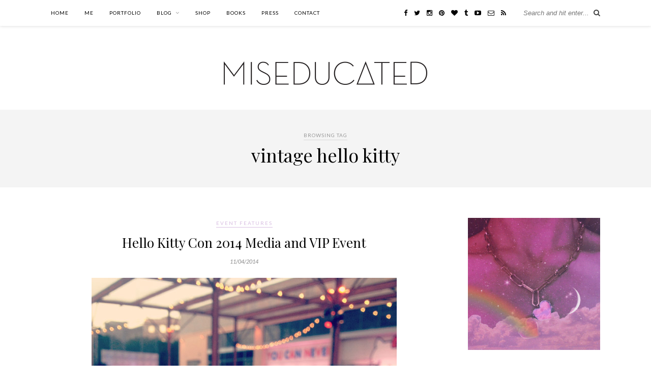

--- FILE ---
content_type: text/html; charset=UTF-8
request_url: https://www.miseducated.com/tag/vintage-hello-kitty/
body_size: 19206
content:
<!DOCTYPE html>
<html lang="en-US">
<head>
	<script async src="https://pagead2.googlesyndication.com/pagead/js/adsbygoogle.js?client=ca-pub-4622301111397624"
     crossorigin="anonymous"></script>
	
	<script async src="https://pagead2.googlesyndication.com/pagead/js/adsbygoogle.js?client=ca-pub-4622301111397624"
     crossorigin="anonymous"></script>
	
	<!-- Google tag (gtag.js) -->
<script async src="https://www.googletagmanager.com/gtag/js?id=G-H800V02CZB"></script>
<script>
  window.dataLayer = window.dataLayer || [];
  function gtag(){dataLayer.push(arguments);}
  gtag('js', new Date());

  gtag('config', 'G-H800V02CZB');
</script>


	<meta charset="UTF-8">
	<meta http-equiv="X-UA-Compatible" content="IE=edge">
	<meta name="viewport" content="width=device-width, initial-scale=1">
	
	<meta name="google-adsense-account" content="ca-pub-4622301111397624">

	<link rel="profile" href="http://gmpg.org/xfn/11" />
	
	<link rel="alternate" type="application/rss+xml" title="Miseducated RSS Feed" href="https://www.miseducated.com/feed/" />
	<link rel="alternate" type="application/atom+xml" title="Miseducated Atom Feed" href="https://www.miseducated.com/feed/atom/" />
	<link rel="pingback" href="https://www.miseducated.com/xmlrpc.php" />
	
	<title>vintage hello kitty &#8211; Miseducated</title>
<meta name='robots' content='max-image-preview:large' />
	<style>img:is([sizes="auto" i], [sizes^="auto," i]) { contain-intrinsic-size: 3000px 1500px }</style>
	<meta name="dlm-version" content="5.1.6"><link rel='dns-prefetch' href='//secure.gravatar.com' />
<link rel='dns-prefetch' href='//stats.wp.com' />
<link rel='dns-prefetch' href='//fonts.googleapis.com' />
<link rel='dns-prefetch' href='//v0.wordpress.com' />
<link rel="alternate" type="application/rss+xml" title="Miseducated &raquo; Feed" href="https://www.miseducated.com/feed/" />
<link rel="alternate" type="application/rss+xml" title="Miseducated &raquo; Comments Feed" href="https://www.miseducated.com/comments/feed/" />
<link rel="alternate" type="application/rss+xml" title="Miseducated &raquo; vintage hello kitty Tag Feed" href="https://www.miseducated.com/tag/vintage-hello-kitty/feed/" />
<script type="text/javascript">
/* <![CDATA[ */
window._wpemojiSettings = {"baseUrl":"https:\/\/s.w.org\/images\/core\/emoji\/16.0.1\/72x72\/","ext":".png","svgUrl":"https:\/\/s.w.org\/images\/core\/emoji\/16.0.1\/svg\/","svgExt":".svg","source":{"concatemoji":"https:\/\/www.miseducated.com\/wp-includes\/js\/wp-emoji-release.min.js?ver=6.8.3"}};
/*! This file is auto-generated */
!function(s,n){var o,i,e;function c(e){try{var t={supportTests:e,timestamp:(new Date).valueOf()};sessionStorage.setItem(o,JSON.stringify(t))}catch(e){}}function p(e,t,n){e.clearRect(0,0,e.canvas.width,e.canvas.height),e.fillText(t,0,0);var t=new Uint32Array(e.getImageData(0,0,e.canvas.width,e.canvas.height).data),a=(e.clearRect(0,0,e.canvas.width,e.canvas.height),e.fillText(n,0,0),new Uint32Array(e.getImageData(0,0,e.canvas.width,e.canvas.height).data));return t.every(function(e,t){return e===a[t]})}function u(e,t){e.clearRect(0,0,e.canvas.width,e.canvas.height),e.fillText(t,0,0);for(var n=e.getImageData(16,16,1,1),a=0;a<n.data.length;a++)if(0!==n.data[a])return!1;return!0}function f(e,t,n,a){switch(t){case"flag":return n(e,"\ud83c\udff3\ufe0f\u200d\u26a7\ufe0f","\ud83c\udff3\ufe0f\u200b\u26a7\ufe0f")?!1:!n(e,"\ud83c\udde8\ud83c\uddf6","\ud83c\udde8\u200b\ud83c\uddf6")&&!n(e,"\ud83c\udff4\udb40\udc67\udb40\udc62\udb40\udc65\udb40\udc6e\udb40\udc67\udb40\udc7f","\ud83c\udff4\u200b\udb40\udc67\u200b\udb40\udc62\u200b\udb40\udc65\u200b\udb40\udc6e\u200b\udb40\udc67\u200b\udb40\udc7f");case"emoji":return!a(e,"\ud83e\udedf")}return!1}function g(e,t,n,a){var r="undefined"!=typeof WorkerGlobalScope&&self instanceof WorkerGlobalScope?new OffscreenCanvas(300,150):s.createElement("canvas"),o=r.getContext("2d",{willReadFrequently:!0}),i=(o.textBaseline="top",o.font="600 32px Arial",{});return e.forEach(function(e){i[e]=t(o,e,n,a)}),i}function t(e){var t=s.createElement("script");t.src=e,t.defer=!0,s.head.appendChild(t)}"undefined"!=typeof Promise&&(o="wpEmojiSettingsSupports",i=["flag","emoji"],n.supports={everything:!0,everythingExceptFlag:!0},e=new Promise(function(e){s.addEventListener("DOMContentLoaded",e,{once:!0})}),new Promise(function(t){var n=function(){try{var e=JSON.parse(sessionStorage.getItem(o));if("object"==typeof e&&"number"==typeof e.timestamp&&(new Date).valueOf()<e.timestamp+604800&&"object"==typeof e.supportTests)return e.supportTests}catch(e){}return null}();if(!n){if("undefined"!=typeof Worker&&"undefined"!=typeof OffscreenCanvas&&"undefined"!=typeof URL&&URL.createObjectURL&&"undefined"!=typeof Blob)try{var e="postMessage("+g.toString()+"("+[JSON.stringify(i),f.toString(),p.toString(),u.toString()].join(",")+"));",a=new Blob([e],{type:"text/javascript"}),r=new Worker(URL.createObjectURL(a),{name:"wpTestEmojiSupports"});return void(r.onmessage=function(e){c(n=e.data),r.terminate(),t(n)})}catch(e){}c(n=g(i,f,p,u))}t(n)}).then(function(e){for(var t in e)n.supports[t]=e[t],n.supports.everything=n.supports.everything&&n.supports[t],"flag"!==t&&(n.supports.everythingExceptFlag=n.supports.everythingExceptFlag&&n.supports[t]);n.supports.everythingExceptFlag=n.supports.everythingExceptFlag&&!n.supports.flag,n.DOMReady=!1,n.readyCallback=function(){n.DOMReady=!0}}).then(function(){return e}).then(function(){var e;n.supports.everything||(n.readyCallback(),(e=n.source||{}).concatemoji?t(e.concatemoji):e.wpemoji&&e.twemoji&&(t(e.twemoji),t(e.wpemoji)))}))}((window,document),window._wpemojiSettings);
/* ]]> */
</script>
<link rel='stylesheet' id='dashicons-css' href='https://www.miseducated.com/wp-includes/css/dashicons.min.css?ver=6.8.3' type='text/css' media='all' />
<link rel='stylesheet' id='thickbox-css' href='https://www.miseducated.com/wp-includes/js/thickbox/thickbox.css?ver=6.8.3' type='text/css' media='all' />
<link rel='stylesheet' id='sbi_styles-css' href='https://www.miseducated.com/wp-content/plugins/instagram-feed/css/sbi-styles.min.css?ver=6.10.0' type='text/css' media='all' />
<style id='wp-emoji-styles-inline-css' type='text/css'>

	img.wp-smiley, img.emoji {
		display: inline !important;
		border: none !important;
		box-shadow: none !important;
		height: 1em !important;
		width: 1em !important;
		margin: 0 0.07em !important;
		vertical-align: -0.1em !important;
		background: none !important;
		padding: 0 !important;
	}
</style>
<link rel='stylesheet' id='wp-block-library-css' href='https://www.miseducated.com/wp-includes/css/dist/block-library/style.min.css?ver=6.8.3' type='text/css' media='all' />
<style id='classic-theme-styles-inline-css' type='text/css'>
/*! This file is auto-generated */
.wp-block-button__link{color:#fff;background-color:#32373c;border-radius:9999px;box-shadow:none;text-decoration:none;padding:calc(.667em + 2px) calc(1.333em + 2px);font-size:1.125em}.wp-block-file__button{background:#32373c;color:#fff;text-decoration:none}
</style>
<link rel='stylesheet' id='etd-guten-style-css-css' href='https://www.miseducated.com/wp-content/plugins/email-to-download/dist/blocks.style.build.css' type='text/css' media='all' />
<link rel='stylesheet' id='mediaelement-css' href='https://www.miseducated.com/wp-includes/js/mediaelement/mediaelementplayer-legacy.min.css?ver=4.2.17' type='text/css' media='all' />
<link rel='stylesheet' id='wp-mediaelement-css' href='https://www.miseducated.com/wp-includes/js/mediaelement/wp-mediaelement.min.css?ver=6.8.3' type='text/css' media='all' />
<style id='jetpack-sharing-buttons-style-inline-css' type='text/css'>
.jetpack-sharing-buttons__services-list{display:flex;flex-direction:row;flex-wrap:wrap;gap:0;list-style-type:none;margin:5px;padding:0}.jetpack-sharing-buttons__services-list.has-small-icon-size{font-size:12px}.jetpack-sharing-buttons__services-list.has-normal-icon-size{font-size:16px}.jetpack-sharing-buttons__services-list.has-large-icon-size{font-size:24px}.jetpack-sharing-buttons__services-list.has-huge-icon-size{font-size:36px}@media print{.jetpack-sharing-buttons__services-list{display:none!important}}.editor-styles-wrapper .wp-block-jetpack-sharing-buttons{gap:0;padding-inline-start:0}ul.jetpack-sharing-buttons__services-list.has-background{padding:1.25em 2.375em}
</style>
<style id='global-styles-inline-css' type='text/css'>
:root{--wp--preset--aspect-ratio--square: 1;--wp--preset--aspect-ratio--4-3: 4/3;--wp--preset--aspect-ratio--3-4: 3/4;--wp--preset--aspect-ratio--3-2: 3/2;--wp--preset--aspect-ratio--2-3: 2/3;--wp--preset--aspect-ratio--16-9: 16/9;--wp--preset--aspect-ratio--9-16: 9/16;--wp--preset--color--black: #000000;--wp--preset--color--cyan-bluish-gray: #abb8c3;--wp--preset--color--white: #ffffff;--wp--preset--color--pale-pink: #f78da7;--wp--preset--color--vivid-red: #cf2e2e;--wp--preset--color--luminous-vivid-orange: #ff6900;--wp--preset--color--luminous-vivid-amber: #fcb900;--wp--preset--color--light-green-cyan: #7bdcb5;--wp--preset--color--vivid-green-cyan: #00d084;--wp--preset--color--pale-cyan-blue: #8ed1fc;--wp--preset--color--vivid-cyan-blue: #0693e3;--wp--preset--color--vivid-purple: #9b51e0;--wp--preset--gradient--vivid-cyan-blue-to-vivid-purple: linear-gradient(135deg,rgba(6,147,227,1) 0%,rgb(155,81,224) 100%);--wp--preset--gradient--light-green-cyan-to-vivid-green-cyan: linear-gradient(135deg,rgb(122,220,180) 0%,rgb(0,208,130) 100%);--wp--preset--gradient--luminous-vivid-amber-to-luminous-vivid-orange: linear-gradient(135deg,rgba(252,185,0,1) 0%,rgba(255,105,0,1) 100%);--wp--preset--gradient--luminous-vivid-orange-to-vivid-red: linear-gradient(135deg,rgba(255,105,0,1) 0%,rgb(207,46,46) 100%);--wp--preset--gradient--very-light-gray-to-cyan-bluish-gray: linear-gradient(135deg,rgb(238,238,238) 0%,rgb(169,184,195) 100%);--wp--preset--gradient--cool-to-warm-spectrum: linear-gradient(135deg,rgb(74,234,220) 0%,rgb(151,120,209) 20%,rgb(207,42,186) 40%,rgb(238,44,130) 60%,rgb(251,105,98) 80%,rgb(254,248,76) 100%);--wp--preset--gradient--blush-light-purple: linear-gradient(135deg,rgb(255,206,236) 0%,rgb(152,150,240) 100%);--wp--preset--gradient--blush-bordeaux: linear-gradient(135deg,rgb(254,205,165) 0%,rgb(254,45,45) 50%,rgb(107,0,62) 100%);--wp--preset--gradient--luminous-dusk: linear-gradient(135deg,rgb(255,203,112) 0%,rgb(199,81,192) 50%,rgb(65,88,208) 100%);--wp--preset--gradient--pale-ocean: linear-gradient(135deg,rgb(255,245,203) 0%,rgb(182,227,212) 50%,rgb(51,167,181) 100%);--wp--preset--gradient--electric-grass: linear-gradient(135deg,rgb(202,248,128) 0%,rgb(113,206,126) 100%);--wp--preset--gradient--midnight: linear-gradient(135deg,rgb(2,3,129) 0%,rgb(40,116,252) 100%);--wp--preset--font-size--small: 13px;--wp--preset--font-size--medium: 20px;--wp--preset--font-size--large: 36px;--wp--preset--font-size--x-large: 42px;--wp--preset--spacing--20: 0.44rem;--wp--preset--spacing--30: 0.67rem;--wp--preset--spacing--40: 1rem;--wp--preset--spacing--50: 1.5rem;--wp--preset--spacing--60: 2.25rem;--wp--preset--spacing--70: 3.38rem;--wp--preset--spacing--80: 5.06rem;--wp--preset--shadow--natural: 6px 6px 9px rgba(0, 0, 0, 0.2);--wp--preset--shadow--deep: 12px 12px 50px rgba(0, 0, 0, 0.4);--wp--preset--shadow--sharp: 6px 6px 0px rgba(0, 0, 0, 0.2);--wp--preset--shadow--outlined: 6px 6px 0px -3px rgba(255, 255, 255, 1), 6px 6px rgba(0, 0, 0, 1);--wp--preset--shadow--crisp: 6px 6px 0px rgba(0, 0, 0, 1);}:where(.is-layout-flex){gap: 0.5em;}:where(.is-layout-grid){gap: 0.5em;}body .is-layout-flex{display: flex;}.is-layout-flex{flex-wrap: wrap;align-items: center;}.is-layout-flex > :is(*, div){margin: 0;}body .is-layout-grid{display: grid;}.is-layout-grid > :is(*, div){margin: 0;}:where(.wp-block-columns.is-layout-flex){gap: 2em;}:where(.wp-block-columns.is-layout-grid){gap: 2em;}:where(.wp-block-post-template.is-layout-flex){gap: 1.25em;}:where(.wp-block-post-template.is-layout-grid){gap: 1.25em;}.has-black-color{color: var(--wp--preset--color--black) !important;}.has-cyan-bluish-gray-color{color: var(--wp--preset--color--cyan-bluish-gray) !important;}.has-white-color{color: var(--wp--preset--color--white) !important;}.has-pale-pink-color{color: var(--wp--preset--color--pale-pink) !important;}.has-vivid-red-color{color: var(--wp--preset--color--vivid-red) !important;}.has-luminous-vivid-orange-color{color: var(--wp--preset--color--luminous-vivid-orange) !important;}.has-luminous-vivid-amber-color{color: var(--wp--preset--color--luminous-vivid-amber) !important;}.has-light-green-cyan-color{color: var(--wp--preset--color--light-green-cyan) !important;}.has-vivid-green-cyan-color{color: var(--wp--preset--color--vivid-green-cyan) !important;}.has-pale-cyan-blue-color{color: var(--wp--preset--color--pale-cyan-blue) !important;}.has-vivid-cyan-blue-color{color: var(--wp--preset--color--vivid-cyan-blue) !important;}.has-vivid-purple-color{color: var(--wp--preset--color--vivid-purple) !important;}.has-black-background-color{background-color: var(--wp--preset--color--black) !important;}.has-cyan-bluish-gray-background-color{background-color: var(--wp--preset--color--cyan-bluish-gray) !important;}.has-white-background-color{background-color: var(--wp--preset--color--white) !important;}.has-pale-pink-background-color{background-color: var(--wp--preset--color--pale-pink) !important;}.has-vivid-red-background-color{background-color: var(--wp--preset--color--vivid-red) !important;}.has-luminous-vivid-orange-background-color{background-color: var(--wp--preset--color--luminous-vivid-orange) !important;}.has-luminous-vivid-amber-background-color{background-color: var(--wp--preset--color--luminous-vivid-amber) !important;}.has-light-green-cyan-background-color{background-color: var(--wp--preset--color--light-green-cyan) !important;}.has-vivid-green-cyan-background-color{background-color: var(--wp--preset--color--vivid-green-cyan) !important;}.has-pale-cyan-blue-background-color{background-color: var(--wp--preset--color--pale-cyan-blue) !important;}.has-vivid-cyan-blue-background-color{background-color: var(--wp--preset--color--vivid-cyan-blue) !important;}.has-vivid-purple-background-color{background-color: var(--wp--preset--color--vivid-purple) !important;}.has-black-border-color{border-color: var(--wp--preset--color--black) !important;}.has-cyan-bluish-gray-border-color{border-color: var(--wp--preset--color--cyan-bluish-gray) !important;}.has-white-border-color{border-color: var(--wp--preset--color--white) !important;}.has-pale-pink-border-color{border-color: var(--wp--preset--color--pale-pink) !important;}.has-vivid-red-border-color{border-color: var(--wp--preset--color--vivid-red) !important;}.has-luminous-vivid-orange-border-color{border-color: var(--wp--preset--color--luminous-vivid-orange) !important;}.has-luminous-vivid-amber-border-color{border-color: var(--wp--preset--color--luminous-vivid-amber) !important;}.has-light-green-cyan-border-color{border-color: var(--wp--preset--color--light-green-cyan) !important;}.has-vivid-green-cyan-border-color{border-color: var(--wp--preset--color--vivid-green-cyan) !important;}.has-pale-cyan-blue-border-color{border-color: var(--wp--preset--color--pale-cyan-blue) !important;}.has-vivid-cyan-blue-border-color{border-color: var(--wp--preset--color--vivid-cyan-blue) !important;}.has-vivid-purple-border-color{border-color: var(--wp--preset--color--vivid-purple) !important;}.has-vivid-cyan-blue-to-vivid-purple-gradient-background{background: var(--wp--preset--gradient--vivid-cyan-blue-to-vivid-purple) !important;}.has-light-green-cyan-to-vivid-green-cyan-gradient-background{background: var(--wp--preset--gradient--light-green-cyan-to-vivid-green-cyan) !important;}.has-luminous-vivid-amber-to-luminous-vivid-orange-gradient-background{background: var(--wp--preset--gradient--luminous-vivid-amber-to-luminous-vivid-orange) !important;}.has-luminous-vivid-orange-to-vivid-red-gradient-background{background: var(--wp--preset--gradient--luminous-vivid-orange-to-vivid-red) !important;}.has-very-light-gray-to-cyan-bluish-gray-gradient-background{background: var(--wp--preset--gradient--very-light-gray-to-cyan-bluish-gray) !important;}.has-cool-to-warm-spectrum-gradient-background{background: var(--wp--preset--gradient--cool-to-warm-spectrum) !important;}.has-blush-light-purple-gradient-background{background: var(--wp--preset--gradient--blush-light-purple) !important;}.has-blush-bordeaux-gradient-background{background: var(--wp--preset--gradient--blush-bordeaux) !important;}.has-luminous-dusk-gradient-background{background: var(--wp--preset--gradient--luminous-dusk) !important;}.has-pale-ocean-gradient-background{background: var(--wp--preset--gradient--pale-ocean) !important;}.has-electric-grass-gradient-background{background: var(--wp--preset--gradient--electric-grass) !important;}.has-midnight-gradient-background{background: var(--wp--preset--gradient--midnight) !important;}.has-small-font-size{font-size: var(--wp--preset--font-size--small) !important;}.has-medium-font-size{font-size: var(--wp--preset--font-size--medium) !important;}.has-large-font-size{font-size: var(--wp--preset--font-size--large) !important;}.has-x-large-font-size{font-size: var(--wp--preset--font-size--x-large) !important;}
:where(.wp-block-post-template.is-layout-flex){gap: 1.25em;}:where(.wp-block-post-template.is-layout-grid){gap: 1.25em;}
:where(.wp-block-columns.is-layout-flex){gap: 2em;}:where(.wp-block-columns.is-layout-grid){gap: 2em;}
:root :where(.wp-block-pullquote){font-size: 1.5em;line-height: 1.6;}
</style>
<link rel='stylesheet' id='contact-form-7-css' href='https://www.miseducated.com/wp-content/plugins/contact-form-7/includes/css/styles.css?ver=6.1.4' type='text/css' media='all' />
<link rel='stylesheet' id='etd_colobor_css-css' href='https://www.miseducated.com/wp-content/plugins/email-to-download/app/assets/colorbox/colorbox.css?ver=6.8.3' type='text/css' media='all' />
<link rel='stylesheet' id='etd_style_js-css' href='https://www.miseducated.com/wp-content/plugins/email-to-download/app/assets/css/public/ed-front.css?ver=6.8.3' type='text/css' media='all' />
<link rel='stylesheet' id='popb_admin_top_menu_styles_csm-css' href='https://www.miseducated.com/wp-content/plugins/page-builder-add/styles/admin-csm-menu-styles.css?ver=6.8.3' type='text/css' media='all' />
<link rel='stylesheet' id='solopine_style-css' href='https://www.miseducated.com/wp-content/themes/rosemary/style.css?ver=1.6.2' type='text/css' media='all' />
<style id='solopine_style-inline-css' type='text/css'>
#logo { padding-top: 70px; }#logo { padding-bottom: 45px; }#nav-wrapper .menu li.current-menu-item > a, #nav-wrapper .menu li.current_page_item > a, #nav-wrapper .menu li a:hover { color: #d9bfe2; }#nav-wrapper .menu .sub-menu, #nav-wrapper .menu .children { border-top:1px solid #ffffff; }#nav-wrapper ul.menu ul a:hover, #nav-wrapper .menu ul ul a:hover { color: #d9bfe2; }#nav-wrapper ul.menu ul a:hover, #nav-wrapper .menu ul ul a:hover { background: #ffffff; }#top-social a:hover i { color: #d9bfe2; }#top-search { border-color: #ffffff; }.cart-contents .sp-count { background: #d9bfe2; }.widget-title { border-color: #ffffff; }.social-widget a:hover > i { color: #d9bfe2; }a, .social-widget a:hover > i, .woocommerce .star-rating { color: #d9bfe2; }.post-header .cat a, .post-entry blockquote { border-color: #d9bfe2; }.feat-item .read-more, .more-button { border-color: #d9bfe2; }.feat-item .read-more:hover, .more-button:hover { background: #d9bfe2; }.feat-item .read-more:hover, .more-button:hover { border-color: #d9bfe2; }
</style>
<link rel='stylesheet' id='fontawesome-css' href='https://www.miseducated.com/wp-content/themes/rosemary/css/font-awesome.min.css?ver=6.8.3' type='text/css' media='all' />
<link rel='stylesheet' id='solopine_responsive-css' href='https://www.miseducated.com/wp-content/themes/rosemary/css/responsive.css?ver=1.6.2' type='text/css' media='all' />
<link rel='stylesheet' id='solopine_fonts-css' href='https://fonts.googleapis.com/css?family=Lato%3A400%2C700%2C400italic%2C700italic%26subset%3Dlatin%2Clatin-ext%7CPlayfair+Display%3A400%2C700%2C400italic%2C700italic%26subset%3Dlatin%2Clatin-ext&#038;ver=1.6' type='text/css' media='all' />
<link rel='stylesheet' id='btnsx-css' href='https://www.miseducated.com/wp-content/plugins/buttons-x/assets/css/common/button.min.css?ver=0.8.6' type='text/css' media='all' />
<script type="text/javascript" src="https://www.miseducated.com/wp-includes/js/jquery/jquery.min.js?ver=3.7.1" id="jquery-core-js"></script>
<script type="text/javascript" src="https://www.miseducated.com/wp-includes/js/jquery/jquery-migrate.min.js?ver=3.4.1" id="jquery-migrate-js"></script>
<script type="text/javascript" src="https://www.miseducated.com/wp-content/plugins/email-to-download/app/assets/colorbox/jquery.colorbox-min.js?ver=6.8.3" id="etd_colobor_js-js"></script>
<script type="text/javascript" id="etd_front_js-js-extra">
/* <![CDATA[ */
var obj = {"adminAjax":"https:\/\/www.miseducated.com\/wp-admin\/admin-ajax.php","ajaxNonce":"9c727d5204","emailError":"Please provide a correct email address","successMSG":"Thank you! Please check your inbox (or spam) for download link email. This link will be expired for 24 hour(s)."};
/* ]]> */
</script>
<script type="text/javascript" src="https://www.miseducated.com/wp-content/plugins/email-to-download/app/assets/js/public/ed-front.js?ver=6.8.3" id="etd_front_js-js"></script>
<link rel="https://api.w.org/" href="https://www.miseducated.com/wp-json/" /><link rel="alternate" title="JSON" type="application/json" href="https://www.miseducated.com/wp-json/wp/v2/tags/3683" /><link rel="EditURI" type="application/rsd+xml" title="RSD" href="https://www.miseducated.com/xmlrpc.php?rsd" />
<meta name="generator" content="WordPress 6.8.3" />
	<style>img#wpstats{display:none}</style>
		
<!-- Jetpack Open Graph Tags -->
<meta property="og:type" content="website" />
<meta property="og:title" content="vintage hello kitty &#8211; Miseducated" />
<meta property="og:url" content="https://www.miseducated.com/tag/vintage-hello-kitty/" />
<meta property="og:site_name" content="Miseducated" />
<meta property="og:image" content="https://www.miseducated.com/wp-content/uploads/2022/01/cropped-favicon.png" />
<meta property="og:image:width" content="512" />
<meta property="og:image:height" content="512" />
<meta property="og:image:alt" content="" />
<meta property="og:locale" content="en_US" />

<!-- End Jetpack Open Graph Tags -->
<meta name="generator" content="Powered by Buttons X - Powerful Button Builder for WordPress."/>
<link rel="icon" href="https://www.miseducated.com/wp-content/uploads/2022/01/cropped-favicon-32x32.png" sizes="32x32" />
<link rel="icon" href="https://www.miseducated.com/wp-content/uploads/2022/01/cropped-favicon-192x192.png" sizes="192x192" />
<link rel="apple-touch-icon" href="https://www.miseducated.com/wp-content/uploads/2022/01/cropped-favicon-180x180.png" />
<meta name="msapplication-TileImage" content="https://www.miseducated.com/wp-content/uploads/2022/01/cropped-favicon-270x270.png" />
		<style type="text/css" id="wp-custom-css">
			/*
Welcome to Custom CSS!

To learn how this works, see http://wp.me/PEmnE-Bt
*/		</style>
			
</head>

<body class="archive tag tag-vintage-hello-kitty tag-3683 wp-theme-rosemary">

	<div id="top-bar">
	
		<div class="container">
			
			<div id="nav-wrapper">
				<ul id="menu-main" class="menu"><li id="menu-item-19096" class="menu-item menu-item-type-post_type menu-item-object-page menu-item-home menu-item-19096"><a href="https://www.miseducated.com/">Home</a></li>
<li id="menu-item-19525" class="menu-item menu-item-type-post_type menu-item-object-page menu-item-19525"><a href="https://www.miseducated.com/about-us/about-amber-renee/">Me</a></li>
<li id="menu-item-21160" class="menu-item menu-item-type-post_type menu-item-object-page menu-item-21160"><a href="https://www.miseducated.com/portfolio/">Portfolio</a></li>
<li id="menu-item-15643" class="menu-item menu-item-type-custom menu-item-object-custom menu-item-has-children menu-item-15643"><a href="https://www.miseducated.com/blog">Blog</a>
<ul class="sub-menu">
	<li id="menu-item-17492" class="menu-item menu-item-type-post_type menu-item-object-page menu-item-17492"><a href="https://www.miseducated.com/about-us/">About the Blog/Brand</a></li>
	<li id="menu-item-18876" class="menu-item menu-item-type-post_type menu-item-object-page current_page_parent menu-item-18876"><a href="https://www.miseducated.com/blog/">Read the Blog</a></li>
	<li id="menu-item-15654" class="menu-item menu-item-type-custom menu-item-object-custom menu-item-15654"><a href="https://www.miseducated.com/?page_id=9017">Features &#038; Reviews</a></li>
	<li id="menu-item-15653" class="menu-item menu-item-type-post_type menu-item-object-page menu-item-has-children menu-item-15653"><a href="https://www.miseducated.com/articles/">Categories</a>
	<ul class="sub-menu">
		<li id="menu-item-15645" class="menu-item menu-item-type-taxonomy menu-item-object-category menu-item-15645"><a href="https://www.miseducated.com/category/lifestyle/">Design Your Life</a></li>
		<li id="menu-item-15651" class="menu-item menu-item-type-taxonomy menu-item-object-category menu-item-15651"><a href="https://www.miseducated.com/category/fashion/">Self Decoration</a></li>
		<li id="menu-item-16444" class="menu-item menu-item-type-taxonomy menu-item-object-category menu-item-has-children menu-item-16444"><a href="https://www.miseducated.com/category/lets-create/">DIY</a>
		<ul class="sub-menu">
			<li id="menu-item-16445" class="menu-item menu-item-type-taxonomy menu-item-object-category menu-item-16445"><a href="https://www.miseducated.com/category/lets-create/crafts/">Crafts</a></li>
			<li id="menu-item-16446" class="menu-item menu-item-type-taxonomy menu-item-object-category menu-item-16446"><a href="https://www.miseducated.com/category/lets-create/recipes-lets-create/">Recipes</a></li>
			<li id="menu-item-16447" class="menu-item menu-item-type-taxonomy menu-item-object-category menu-item-16447"><a href="https://www.miseducated.com/category/lets-create/kitschscans/">Scans</a></li>
		</ul>
</li>
		<li id="menu-item-15646" class="menu-item menu-item-type-taxonomy menu-item-object-category menu-item-15646"><a href="https://www.miseducated.com/category/visual-splendor/">Visual Splendor</a></li>
		<li id="menu-item-15650" class="menu-item menu-item-type-taxonomy menu-item-object-category menu-item-15650"><a href="https://www.miseducated.com/category/escape/">Escapeland</a></li>
		<li id="menu-item-18591" class="menu-item menu-item-type-post_type menu-item-object-page menu-item-18591"><a href="https://www.miseducated.com/special-features/">Special Features &#038; Reviews</a></li>
	</ul>
</li>
	<li id="menu-item-16432" class="menu-item menu-item-type-post_type menu-item-object-page menu-item-has-children menu-item-16432"><a href="https://www.miseducated.com/?page_id=6572">Free Materials</a>
	<ul class="sub-menu">
		<li id="menu-item-16436" class="menu-item menu-item-type-post_type menu-item-object-page menu-item-has-children menu-item-16436"><a href="https://www.miseducated.com/free-for-all/diy/">DIY</a>
		<ul class="sub-menu">
			<li id="menu-item-16435" class="menu-item menu-item-type-post_type menu-item-object-page menu-item-16435"><a href="https://www.miseducated.com/free-for-all/crafts/">Crafts</a></li>
			<li id="menu-item-16440" class="menu-item menu-item-type-post_type menu-item-object-page menu-item-16440"><a href="https://www.miseducated.com/free-for-all/recipes/">Recipes</a></li>
		</ul>
</li>
		<li id="menu-item-16437" class="menu-item menu-item-type-post_type menu-item-object-page menu-item-16437"><a href="https://www.miseducated.com/free-for-all/kitschy-scans/">Kitschy Scans</a></li>
		<li id="menu-item-16439" class="menu-item menu-item-type-post_type menu-item-object-page menu-item-16439"><a href="https://www.miseducated.com/free-for-all/printables/">Printables</a></li>
		<li id="menu-item-16441" class="menu-item menu-item-type-post_type menu-item-object-page menu-item-16441"><a href="https://www.miseducated.com/free-for-all/wallpaper/">Wallpaper</a></li>
	</ul>
</li>
</ul>
</li>
<li id="menu-item-18284" class="menu-item menu-item-type-custom menu-item-object-custom menu-item-18284"><a href="https://www.etsy.com/shop/MiseducatedShop">Shop</a></li>
<li id="menu-item-20493" class="menu-item menu-item-type-post_type menu-item-object-page menu-item-20493"><a href="https://www.miseducated.com/books/">Books</a></li>
<li id="menu-item-19824" class="menu-item menu-item-type-post_type menu-item-object-page menu-item-19824"><a href="https://www.miseducated.com/press/">Press</a></li>
<li id="menu-item-18001" class="menu-item menu-item-type-post_type menu-item-object-page menu-item-18001"><a href="https://www.miseducated.com/contact/">Contact</a></li>
</ul>			</div>
			
			<div class="menu-mobile"></div>
			
						<div id="top-search">
				<form role="search" method="get" id="searchform" action="https://www.miseducated.com/">
		<input type="text" placeholder="Search and hit enter..." name="s" id="s" />
</form>				<i class="fa fa-search search-desktop"></i>
				<i class="fa fa-search search-toggle"></i>
			</div>
			
			<!-- Responsive Search -->
			<div class="show-search">
				<form role="search" method="get" id="searchform" action="https://www.miseducated.com/">
		<input type="text" placeholder="Search and hit enter..." name="s" id="s" />
</form>			</div>
			<!-- -->
						
						<div id="top-social" >
				
					<a href="https://facebook.com/miseducatednet" target="_blank"><i class="fa fa-facebook"></i></a>	<a href="https://twitter.com/amberrenee" target="_blank"><i class="fa fa-twitter"></i></a>	<a href="https://instagram.com/amberrenee" target="_blank"><i class="fa fa-instagram"></i></a>	<a href="https://pinterest.com/amberrenee" target="_blank"><i class="fa fa-pinterest"></i></a>	<a href="https://bloglovin.com/blogs/miseducated-990115?widget-ref=https://www.miseducated.com/" target="_blank"><i class="fa fa-heart"></i></a>	<a href="https://amcam.tumblr.com/" target="_blank"><i class="fa fa-tumblr"></i></a>	<a href="https://youtube.com/miseducatedtv" target="_blank"><i class="fa fa-youtube-play"></i></a>						<a href="mailto:amberandco@gmail.com"><i class="fa fa-envelope-o"></i></a>	<a href="https://www.miseducated.com/feed/" target="_blank"><i class="fa fa-rss"></i></a>				
								
			</div>
						
		</div>
	
	</div>
	
	<header id="header">
	
		<div class="container">
			
			<div id="logo">
				
									
											<h2><a href="https://www.miseducated.com/"><img src="https://www.miseducated.com/wp-content/uploads/2021/03/miseducatedlogo-2.png" alt="Miseducated" width="400px" height="46" /></a></h2>
										
								
			</div>
			
		</div>
		
	</header>	
	<div class="archive-box">
	
		<span>Browsing Tag</span>
		<h1>vintage hello kitty</h1>
		
				
	</div>
	
	<div class="container">
		
		<div id="content">
		
			<div id="main" >
			
								
									
											
						<article id="post-15703" class="post-15703 post type-post status-publish format-standard hentry category-event tag-abigail-greydanus tag-amorir tag-bullseye tag-california-focus-magazine tag-camilla-derrico tag-chan-luu tag-dolleyes tag-dylans-candy-bar tag-fiori-couture tag-free-tattoos tag-geffen-contemporary tag-hello-kitty tag-hello-kitty-40th-anniversary tag-hello-kitty-art-classes tag-hello-kitty-con tag-hello-kitty-con-2014 tag-hello-kitty-con-exclusives tag-hello-kitty-convention tag-hello-kitty-pumpkin-patch tag-hello-kitty-still-life tag-hello-kitty-tattoos tag-hello-kittys-40th-birthday tag-janm tag-japan-la tag-japanese-american-national-museum tag-kitty-white tag-little-tokyo tag-los-angeles tag-loungefly tag-martin-hsu tag-moca-la tag-nail-art tag-ophelia-overdose tag-orsi-pr tag-re-ment tag-sanrio tag-sanrio-con-2014 tag-sephora tag-still-life-hello-kitty tag-target tag-vintage-hello-kitty tag-vintage-sanrio">
	
	<div class="post-header">
		
				<span class="cat"><a href="https://www.miseducated.com/category/features/event/" title="View all posts in Event Features" >Event Features</a></span>
				
					<h2 class="entry-title"><a href="https://www.miseducated.com/hello-kitty-con-2014-media-and-vip-event/">Hello Kitty Con 2014 Media and VIP Event</a></h2>
				
				<span class="date"><span class="date updated published">11/04/2014</span></span>
				
	</div>
	
			
				
		
	<div class="post-entry">
		
				
							
				<p><a href="https://www.miseducated.com/wp-content/uploads/2014/11/hellokittyconpress.jpg"><img fetchpriority="high" decoding="async" src="https://www.miseducated.com/wp-content/uploads/2014/11/hellokittyconpress.jpg" alt="Miseducated Official Hello Kitty Con 2014 Press" width="600" height="600" class="aligncenter size-full wp-image-15740" srcset="https://www.miseducated.com/wp-content/uploads/2014/11/hellokittyconpress.jpg 600w, https://www.miseducated.com/wp-content/uploads/2014/11/hellokittyconpress-150x150.jpg 150w, https://www.miseducated.com/wp-content/uploads/2014/11/hellokittyconpress-300x300.jpg 300w" sizes="(max-width: 600px) 100vw, 600px" /></a></p>
<p><a href="https://www.miseducated.com/wp-content/uploads/2014/11/IMG_1765.jpg"><img decoding="async" src="https://www.miseducated.com/wp-content/uploads/2014/11/IMG_1765.jpg" alt="Hello Kitty Geffen Center MOCA Los Angeles" width="600" height="459" class="aligncenter size-full wp-image-15713" srcset="https://www.miseducated.com/wp-content/uploads/2014/11/IMG_1765.jpg 600w, https://www.miseducated.com/wp-content/uploads/2014/11/IMG_1765-300x229.jpg 300w" sizes="(max-width: 600px) 100vw, 600px" /></a></p>
<p>Well&#8230; although I had just had a major surgery I felt that it was important for me to push myself out of the nest aka laying in bed in pain because, hey, it had been long enough. It&#8217;s time to force myself to <em>be myself</em> again and stop wasting away on the occasional apple slice. So I figured I&#8217;d heal with a bang and off I went to LA!</p>
<p>I must say the airport customer service was amazing to wheel me to the plane, THANKS DELTA. I would have been extremely slow moving and in considerable pain but would still have made myself walk had they not offered to wheel me around. I was so shocked at the amount of customer service I received just because my stomach was stapled!</p>
<p>So I arrived in LAX and felt a bit sad my best friend Kimi would not be waiting for me as she is every other flight (it was a super quick business day week trip and I couldn&#8217;t stay through the weekend) but I was still extremely happy to be back in the California sun and air and meet up with my Indy friend who arrived a couple days earlier.</p>
<p>I slept decently in a lovely home overlooking LA being watched over by the  Hollywood sign and the next day we were off to the beach and to explore areas we hadn&#8217;t explored before. I never get to go to LA for tourist attractions so we went to Venice, Little Tokyo and other assorted neighborhoods. Her brother Danny Detox lives there and is in the band <a href="https://www.facebook.com/theexgentlemen">The Ex-Gentlemen</a> so we also ended up a few other places to meet him.</p>
<p><a href="https://www.miseducated.com/wp-content/uploads/2014/11/IMG_9959.jpg"><img decoding="async" src="https://www.miseducated.com/wp-content/uploads/2014/11/IMG_9959.jpg" alt="Hello Kitty Twin Stars Artist" width="600" height="606" class="aligncenter size-full wp-image-15721" srcset="https://www.miseducated.com/wp-content/uploads/2014/11/IMG_9959.jpg 600w, https://www.miseducated.com/wp-content/uploads/2014/11/IMG_9959-297x300.jpg 297w" sizes="(max-width: 600px) 100vw, 600px" /></a></p>
<p><a href="https://www.miseducated.com/wp-content/uploads/2014/11/IMG_9979-1.jpg"><img loading="lazy" decoding="async" src="https://www.miseducated.com/wp-content/uploads/2014/11/IMG_9979-1.jpg" alt="Hello Kitty Con 2014 LA" width="600" height="416" class="aligncenter size-full wp-image-15729" srcset="https://www.miseducated.com/wp-content/uploads/2014/11/IMG_9979-1.jpg 600w, https://www.miseducated.com/wp-content/uploads/2014/11/IMG_9979-1-300x208.jpg 300w" sizes="auto, (max-width: 600px) 100vw, 600px" /></a></p>
<p><a href="https://www.miseducated.com/wp-content/uploads/2014/11/IMG_9984.jpg"><img loading="lazy" decoding="async" src="https://www.miseducated.com/wp-content/uploads/2014/11/IMG_9984.jpg" alt="Hello Kitty Maneki Neko Shrine" width="600" height="656" class="aligncenter size-full wp-image-15730" srcset="https://www.miseducated.com/wp-content/uploads/2014/11/IMG_9984.jpg 600w, https://www.miseducated.com/wp-content/uploads/2014/11/IMG_9984-274x300.jpg 274w" sizes="auto, (max-width: 600px) 100vw, 600px" /></a></p>
<p><a href="https://www.miseducated.com/wp-content/uploads/2014/11/me2.jpg"><img loading="lazy" decoding="async" src="https://www.miseducated.com/wp-content/uploads/2014/11/me2.jpg" alt="me2" width="600" height="502" class="aligncenter size-full wp-image-15731" srcset="https://www.miseducated.com/wp-content/uploads/2014/11/me2.jpg 600w, https://www.miseducated.com/wp-content/uploads/2014/11/me2-300x251.jpg 300w" sizes="auto, (max-width: 600px) 100vw, 600px" /></a></p>
<p>The last evening there was the <a href="http://www.sanrio.com/hellokittycon/">HELLO KITTY CON 2014</a> aka the first Hello Kitty Convention ever in the United States. Miseducated was invited to the Press Event and VIP Opening Party so off I went to snap a huge stack of photos and gather goodies to feature!</p>
<p><a href="https://www.miseducated.com/wp-content/uploads/2014/11/targethk.jpg"><img loading="lazy" decoding="async" src="https://www.miseducated.com/wp-content/uploads/2014/11/targethk.jpg" alt="Hello Kitty Con Target Carnival" width="600" height="421" class="aligncenter size-full wp-image-15732" srcset="https://www.miseducated.com/wp-content/uploads/2014/11/targethk.jpg 600w, https://www.miseducated.com/wp-content/uploads/2014/11/targethk-300x210.jpg 300w" sizes="auto, (max-width: 600px) 100vw, 600px" /></a></p>
<p>I must say I filled up my SLR as well as my phone camera with many more photos to take! I did get tired early due to my surgery but I met some new and old friends (was very impressed with <a href="http://stephieebeast.tumblr.com">Stephiee&#8217;s</a> work on the fashion installation, it made my eyes bleed holographic glitter and several of the outfits glittered back begging to come home in my suitcase), filled up all of my cameras, got media packs and enjoyed connecting with Christina of <a href="http://www.califocusmag.com">California Focus Magazine</a>.</p>
<p><a href="https://www.miseducated.com/wp-content/uploads/2014/11/booths.jpg"><img loading="lazy" decoding="async" src="https://www.miseducated.com/wp-content/uploads/2014/11/booths.jpg" alt="Hello Kitty Con Booths Megabloks, SPAM, Re-ment" width="600" height="864" class="size-full wp-image-15712" srcset="https://www.miseducated.com/wp-content/uploads/2014/11/booths.jpg 600w, https://www.miseducated.com/wp-content/uploads/2014/11/booths-208x300.jpg 208w" sizes="auto, (max-width: 600px) 100vw, 600px" /></a></p>
<p>As I said above, Lovely Kitty Wonder: A Hello Kitty Fashion Installation, was a very-impressive eye-candy-filled feature curated by <a href="http://www.japanla.com">Stephiee Nguyen of JapanLA Clothing</a>. With shockingly sweet creations carbonated with cute couture by 13 designers including Ophelia Overdose, Abigail Greydanus, a-morir, Fiori Couture and Doll Eyes, it was a no-miss.</p>
<p><a href="https://www.miseducated.com/wp-content/uploads/2014/11/IMG_9968.jpg"><img loading="lazy" decoding="async" src="https://www.miseducated.com/wp-content/uploads/2014/11/IMG_9968.jpg" alt="Lovely Kitty Wonder by Japan LA" width="600" height="574" class="aligncenter size-full wp-image-15723" srcset="https://www.miseducated.com/wp-content/uploads/2014/11/IMG_9968.jpg 600w, https://www.miseducated.com/wp-content/uploads/2014/11/IMG_9968-300x287.jpg 300w" sizes="auto, (max-width: 600px) 100vw, 600px" /></a></p>
<p><a href="https://www.miseducated.com/wp-content/uploads/2014/11/IMG_9969.jpg"><img loading="lazy" decoding="async" src="https://www.miseducated.com/wp-content/uploads/2014/11/IMG_9969.jpg" alt="Lovely Kitty Wonder by Japan LA" width="600" height="808" class="aligncenter size-full wp-image-15724" srcset="https://www.miseducated.com/wp-content/uploads/2014/11/IMG_9969.jpg 600w, https://www.miseducated.com/wp-content/uploads/2014/11/IMG_9969-222x300.jpg 222w" sizes="auto, (max-width: 600px) 100vw, 600px" /></a></p>
<p><a href="https://www.miseducated.com/wp-content/uploads/2014/11/IMG_9972.jpg"><img loading="lazy" decoding="async" src="https://www.miseducated.com/wp-content/uploads/2014/11/IMG_9972.jpg" alt="Lovely Kitty Wonder by Japan LA" width="600" height="741" class="aligncenter size-full wp-image-15726" srcset="https://www.miseducated.com/wp-content/uploads/2014/11/IMG_9972.jpg 600w, https://www.miseducated.com/wp-content/uploads/2014/11/IMG_9972-242x300.jpg 242w" sizes="auto, (max-width: 600px) 100vw, 600px" /></a></p>
<p><a href="https://www.miseducated.com/wp-content/uploads/2014/11/IMG_9971.jpg"><img loading="lazy" decoding="async" src="https://www.miseducated.com/wp-content/uploads/2014/11/IMG_9971.jpg" alt="Lovely Kitty Wonder by Japan LA" width="600" height="823" class="aligncenter size-full wp-image-15725" srcset="https://www.miseducated.com/wp-content/uploads/2014/11/IMG_9971.jpg 600w, https://www.miseducated.com/wp-content/uploads/2014/11/IMG_9971-218x300.jpg 218w" sizes="auto, (max-width: 600px) 100vw, 600px" /></a></p>
<p><a href="https://www.miseducated.com/wp-content/uploads/2014/11/IMG_1780.jpg"><img loading="lazy" decoding="async" src="https://www.miseducated.com/wp-content/uploads/2014/11/IMG_1780.jpg" alt="Lovely Kitty Wonder by Japan LA" width="600" height="407" class="aligncenter size-full wp-image-15718" srcset="https://www.miseducated.com/wp-content/uploads/2014/11/IMG_1780.jpg 600w, https://www.miseducated.com/wp-content/uploads/2014/11/IMG_1780-300x203.jpg 300w" sizes="auto, (max-width: 600px) 100vw, 600px" /></a></p>
<p><a href="https://www.miseducated.com/wp-content/uploads/2014/11/IMG_1783.jpg"><img loading="lazy" decoding="async" src="https://www.miseducated.com/wp-content/uploads/2014/11/IMG_1783.jpg" alt="Lovely Kitty Wonder by Japan LA" width="600" height="800" class="aligncenter size-full wp-image-15719" srcset="https://www.miseducated.com/wp-content/uploads/2014/11/IMG_1783.jpg 600w, https://www.miseducated.com/wp-content/uploads/2014/11/IMG_1783-225x300.jpg 225w" sizes="auto, (max-width: 600px) 100vw, 600px" /></a></p>
<p>Did you know there was even a FREE tattoo parlor? Not enough to inspire this non-tattoo kind of girl to get a tattoo but such a wonderful idea! I genuinely thought about getting a Kitty holding Colette&#8217;s name. Sadly I was not able to take advantage of the amazing, free ink artists due to my indecisive and tattoo-less nature.</p>
<p><a href="https://www.miseducated.com/wp-content/uploads/2014/11/IMG_1779.jpg"><img loading="lazy" decoding="async" src="https://www.miseducated.com/wp-content/uploads/2014/11/IMG_1779.jpg" alt="Free Hello Kitty Tattoos at Hello Kitty Con" width="600" height="450" class="aligncenter size-full wp-image-15717" srcset="https://www.miseducated.com/wp-content/uploads/2014/11/IMG_1779.jpg 600w, https://www.miseducated.com/wp-content/uploads/2014/11/IMG_1779-300x225.jpg 300w" sizes="auto, (max-width: 600px) 100vw, 600px" /></a></p>
<p><a href="https://www.miseducated.com/wp-content/uploads/2014/11/IMG_1771.jpg"><img loading="lazy" decoding="async" src="https://www.miseducated.com/wp-content/uploads/2014/11/IMG_1771.jpg" alt="Hello Kitty Con Still Lifes by Dabs Myla" width="600" height="330" class="aligncenter size-full wp-image-15715" srcset="https://www.miseducated.com/wp-content/uploads/2014/11/IMG_1771.jpg 600w, https://www.miseducated.com/wp-content/uploads/2014/11/IMG_1771-300x165.jpg 300w" sizes="auto, (max-width: 600px) 100vw, 600px" /></a></p>
<p>I couldn&#8217;t help but take quite a lot of photos of these amazing paintings (and ceramics not pictured!) by <a href="http://www.dabsmyla.com">Dabs Myla</a> because my <a href="http://www.davidhcunningham.com">Mister</a> is a contemporary realism artist that paints still lifes and creates ceramics so I felt it would be the utmost importance for him to see a Hello Kitty still life and tea set in all of their glory.</p>
<p>I must also say the place that gave me the biggest heart throbs was the vintage shop with actual vintage items for sale and a lot of old Sanrio photos. I also almost gagged on glory as I tried on the <a href="http://www.chanluu.com/new-arrivals/hello-kitty/">Hello Kitty x Chan Luu</a> Kitty Con limited rainbow crystal jewelry finding myself unable to leave without them. As when I went to Puroland, a few tears came out for my childhood superstar. They even had my 80s Kitty TV! Sadly I did not get a chance to look at the price. I was trying to get a good collection of photos and explore everything before everyone else showed up and started crowding in. So please enjoy! I can&#8217;t very well explain it well enough to do justice, this was all for the photographs baby! It was just the event to push me out of my pain induced coma to go into a happy induced daze that reminds me what I&#8217;m doing and why.</p>
<p>Near the end of the VIP party (and after my backpack was filled to the brim with Kitty White goodies)  off I went to have dinner in Little Tokyo with my dear friend <a href="http://thebuddhiblog.com">Emma</a>.</p>
<p><a href="https://www.miseducated.com/wp-content/uploads/2014/11/IMG_1777.jpg"><img loading="lazy" decoding="async" src="https://www.miseducated.com/wp-content/uploads/2014/11/IMG_1777.jpg" alt="Vintage Sanrio Store" width="600" height="440" class="aligncenter size-full wp-image-15716" srcset="https://www.miseducated.com/wp-content/uploads/2014/11/IMG_1777.jpg 600w, https://www.miseducated.com/wp-content/uploads/2014/11/IMG_1777-300x220.jpg 300w" sizes="auto, (max-width: 600px) 100vw, 600px" /></a></p>
<p>Did you get to go and what was your favorite part if so?? Maybe next time we can meet for a rainbow donut and a cup of blooming tea!</p>
				
					
				
		
				
												
	</div>
	
		
	<div class="post-meta">
		
				
		<div class="meta-comments">
			<a href="https://www.miseducated.com/hello-kitty-con-2014-media-and-vip-event/#respond">0 Comments</a>		</div>
				
				<div class="meta-share">
				
	<span class="share-text">Share</span>
	<a target="_blank" href="https://www.facebook.com/sharer/sharer.php?u=https://www.miseducated.com/hello-kitty-con-2014-media-and-vip-event/"><i class="fa fa-facebook"></i></a>	<a target="_blank" href="https://twitter.com/intent/tweet?text=Check%20out%20this%20article:%20Hello+Kitty+Con+2014+Media+and+VIP+Event&url=https://www.miseducated.com/hello-kitty-con-2014-media-and-vip-event/"><i class="fa fa-twitter"></i></a>			<a data-pin-do="none" target="_blank" href="https://pinterest.com/pin/create/button/?url=https://www.miseducated.com/hello-kitty-con-2014-media-and-vip-event/&media=&description=Hello+Kitty+Con+2014+Media+and+VIP+Event"><i class="fa fa-pinterest"></i></a>
		<a target="_blank" href="https://www.linkedin.com/shareArticle?mini=true&url=https://www.miseducated.com/hello-kitty-con-2014-media-and-vip-event/&title=Hello+Kitty+Con+2014+Media+and+VIP+Event&summary=&source="><i class="fa fa-linkedin"></i></a>

		</div>
				
	</div>
		
				
				
		
</article>						
						
						
									
											
						<article id="post-15585" class="post-15585 post type-post status-publish format-standard hentry category-event tag-abigail-greydanus tag-amorir tag-bullseye tag-camilla-derrico tag-dolleyes tag-dylans-candy-bar tag-fiori-couture tag-geffen-contemporary tag-hello-kitty tag-hello-kitty-40th-anniversary tag-hello-kitty-art-classes tag-hello-kitty-con tag-hello-kitty-con-2014 tag-hello-kitty-con-exclusives tag-hello-kitty-convention tag-hello-kitty-pumpkin-patch tag-janm tag-japan-la tag-japanese-american-national-museum tag-little-tokyo tag-los-angeles tag-loungefly tag-martin-hsu tag-moca-la tag-nail-art tag-ophelia-overdose tag-orsi-pr tag-sanrio tag-sanrio-con-2014 tag-sephora tag-target tag-vintage-hello-kitty">
	
	<div class="post-header">
		
				<span class="cat"><a href="https://www.miseducated.com/category/features/event/" title="View all posts in Event Features" >Event Features</a></span>
				
					<h2 class="entry-title"><a href="https://www.miseducated.com/sanrios-first-hello-kitty-con-in-los-angeles/">Sanrio&#8217;s First Hello Kitty Con 2014 in Los Angeles</a></h2>
				
				<span class="date"><span class="date updated published">10/07/2014</span></span>
				
	</div>
	
			
				
		
	<div class="post-entry">
		
				
							
				<p><a href="https://www.miseducated.com/wp-content/uploads/2014/08/hk40th_con_about_top.jpg"><img loading="lazy" decoding="async" src="https://www.miseducated.com/wp-content/uploads/2014/08/hk40th_con_about_top.jpg" alt="Hello Kitty Con" width="982" height="460" class="aligncenter size-full wp-image-15586" srcset="https://www.miseducated.com/wp-content/uploads/2014/08/hk40th_con_about_top.jpg 982w, https://www.miseducated.com/wp-content/uploads/2014/08/hk40th_con_about_top-300x140.jpg 300w" sizes="auto, (max-width: 982px) 100vw, 982px" /></a></p>
<p>Miseducated was invited to a media preview and opening party of the 2014 Hello Kitty Convention for Hello Kitty&#8217;s 40th Anniversary located at The Geffen Contemporary at MOCA (The Museum of Contemporary Art) in Downtown Los Angeles on October 30th – November 2nd. I was a little hush hush about this because I wasn&#8217;t sure if I would be able to make it but it ended up being right time, right place, free flight. So alas we are very excited to feature this event because, as you know, Kitty is my absolute favorite character! I can hardly read the below information without going into a whirlwind of heart-pounding glee. See you there?</p>
<p>This milestone event will place Hello Kitty fans at the center of the ultimate interactive experience, inviting them to immerse themselves in a never-before-seen environment where the world of Hello Kitty is celebrated, explored and experienced. Tickets for the highly anticipated Hello Kitty Con 2014 are available to purchase now at <a href="http://www.sanrio.com/hellokittycon-tickets/">Sanrio.com</a>.</p>
<p><a href="https://www.miseducated.com/wp-content/uploads/2014/10/sdcc2014_behindthebow.jpg"><img loading="lazy" decoding="async" src="https://www.miseducated.com/wp-content/uploads/2014/10/sdcc2014_behindthebow.jpg" alt="sdcc2014_behindthebow" width="371" height="234" class="aligncenter size-full wp-image-15681" srcset="https://www.miseducated.com/wp-content/uploads/2014/10/sdcc2014_behindthebow.jpg 371w, https://www.miseducated.com/wp-content/uploads/2014/10/sdcc2014_behindthebow-300x189.jpg 300w" sizes="auto, (max-width: 371px) 100vw, 371px" /></a></p>
<p>Designed for enthusiasts from around the world to come together and celebrate all things Hello Kitty, Hello Kitty Con 2014 will present a full lineup of activations ranging from integrated workshops, lectures and panel discussions; special appearances and signings with Hello Kitty head designer from Tokyo Yuko Yamaguchi and more special guests from Japan; to interactive art installations and daily artist signings; the Hello Kitty Friendship Station Pop-up Shop offering convention exclusives; the Hello Kitty Super Supermarket featuring a curated selection of vendors offering products and experiences available only at the convention; a Hello Kitty retrospective and vintage shop selling rare collectibles from the past; product and collaboration previews; a tattoo shop; photo opportunities, and much more. Hello Kitty will be on hand for special appearances and to hug fans as part of her global Share a Hug with Hello Kitty! campaign throughout the four day extravaganza. The Hello Kitty Con ticket also includes free same-day admission ($20 value) to Hello! Exploring the Supercute World of Hello Kitty, the Hello Kitty exhibition at the Japanese American National Museum, as well as many more free activities and goodies. “Hello Kitty Con 2014 is a testament to Hello Kitty’s remarkable ability to connect with people of all ages and backgrounds in many ways, on many levels,” said Janet Hsu, President and COO of Sanrio, Inc. “It is a celebration of community and a labor of love for Sanrio, and we are thrilled to share this experience with fans.” Celebrating more than 15 years of partnership, Target is teaming up with Sanrio to offer fun, interactive and immersive activations at Hello Kitty Con 2014. To kick-off the convention, Target will co-host the VIP preview event on October 29th, where attendees can take photos with Bullseye and have exclusive access to game stations and prizes. Passionate Hello Kitty fans can visit “Hello Kitty &#038; Bullseye Adventures presented by Target” during the convention to experience a visual and physical narrative that follows Hello Kitty and Bullseye through a series of fun activation areas.</p>
<p>Sanrio and Target will offer limited-edition, co-branded product available only at the convention. A further offering of exclusive Hello Kitty 40th Anniversary product – from apparel and cosmetics, to accessories and toys – will be available beginning September 14th at Target stores nationwide and at Target.com. Hello Kitty Con 2014 will also offer fans the following:</p>
<p><strong>DISCOVERY:</strong> Hello Kitty-fy your life by participating in workshops on Hello Kitty scrapbooking, flower arranging, nail art, DIY jewelry making and more; panel discussions on topics ranging from Hello Kitty super fans, Japanese pop culture, Lolita culture, Hello Kitty as muse and more; and lectures featuring a first time Q&#038;A with Hello Kitty head designer from Tokyo Yuko Yamaguchi, Simone Legno, artist and creator of the tokidoki brand; and Dr. Christine Yano, co-curator of Hello! Exploring the Supercute World of Hello Kitty; among others. Tickets for workshops are on sale now at <a href="http://www.sanrio.com/hellokittycon-workshopinfo/">Sanrio.com</a>. Panels, lectures and signings will be handled on a first come, first served basis.</p>
<p><strong>EXPLORATION:</strong> Stroll down memory lane in the Hello Kitty Product Retrospective showcasing classic vintage products &#8212; including the first Hello Kitty product ever created, the original Hello Kitty coin purse (on display for the first time in the U.S.)! Stroll through Hello Kitty’s Friendship Village and visit the Hello Kitty House to discover a life-size home decorated in Hello Kitty inside &#038; out and wander through various Hello Kitty photo opps.</p>
<p><strong>SHOPPING:</strong> Pick up limited edition Hello Kitty Con exclusives, special items from around the world and collaboration products in the Hello Kitty Friendship Station Pop-Up Shop; sift through authentic, rare, collectible Hello Kitty products in the Sanrio Vintage Shoppe and visit the Super Supermarket for exclusives, limited edition products, gifts and goodies from special Sanrio partners &#038; collaborators including SEPHORA, JapanLA, Loungefly, Dylan’s Candy Bar, SPAM® Brand, Major League Baseball, Chan Luu, Perfect Square/VIZ Media, Upper Deck, and many more.</p>
<p><strong>ART:</strong> Enjoy interactive art installations and photo ops created by artists POSE and Dabs Myla; and instruction from artists Camilla d’Errico, Esther Kim, Dabs Myla, and Martin Hsu, who will be on hand throughout the four days to lecture &#038; teach Hello Kitty Art Classes. Five leading tattoo artists have created custom flash artwork &#038; will offer FREE (real!) tattoos at the Hello </p>
<p><em>Kitty Tattoo Shop &#8211; throughout the convention, on a first come, first served basis. Sanrio Tokyo’s resident nail artist and Hello Kitty Nail Art book author Masako Kojima will be on hand giving fans a chance to Hello Kitty-fy their nails. The JapanLA Art + Fashion Shop will feature super limited art prints, figures and artist tees from favorite artists including 64 Colors, Buff Monster, Crowded Teeth, Joe Ledbetter, Miss Kika, and more.</em></p>
<p><strong>FASHION:</strong> Check out super fantastical Hello Kitty fashion on display at Lovely Kitty Wonder: A Hello Kitty Fashion Installation curated by Stephiee Nguyen of JapanLA Clothing. See one-of-a-kind creations by 13 designers from all over the globe including Ophelia Overdose, Abigail Greydanus, amorir, Fiori Couture and dolleyes.</p>
<p><strong>FOOD:</strong> From Hello Kitty sweet treats to L.A.’s yummiest food trucks, there is no need to leave Hello Kitty Con when your stomach is rumbling.</p>
<p><strong>FUN:</strong> Ticket holders can enjoy free activities including crafts, games, giveaways, a Hello Kitty pumpkin patch, photo booths, special sneak peeks at upcoming Hello Kitty projects, and many more superfun surprises throughout.</p>
<p><strong>SOCIAL (#HelloKittyCon):</strong> Fans can stay connected with all things Hello Kitty Con through a variety of social elements aimed at both convention goers and those not attending the event. Hello Kitty’s millions of Facebook, Twitter and Instagram friends can share photos and access contests and behind-the-scenes footage to connect with their Hello Kitty fan community. </p>
<p><a href="https://www.miseducated.com/wp-content/uploads/2014/10/HKCON_Globe1.jpg"><img loading="lazy" decoding="async" src="https://www.miseducated.com/wp-content/uploads/2014/10/HKCON_Globe1.jpg" alt="HKCON_Globe1" width="500" height="667" class="aligncenter size-full wp-image-15683" srcset="https://www.miseducated.com/wp-content/uploads/2014/10/HKCON_Globe1.jpg 500w, https://www.miseducated.com/wp-content/uploads/2014/10/HKCON_Globe1-224x300.jpg 224w" sizes="auto, (max-width: 500px) 100vw, 500px" /></a></p>
<p>Sanrio will also host a contest giving fans a chance to win a VIP trip to Hello Kitty Con 2014. Hello Kitty Con 2014 will run concurrently with Hello! Exploring the Supercute World of Hello Kitty, the first ever Hello Kitty museum exhibition in North America, taking place across the street at the Japanese American National Museum (JANM) from October 11th through April 2015. Hello Kitty Con ticket holders will have access to the museum exhibition, where they can explore a retrospective of rare and unique pieces from Sanrio’s archives and an art exhibit featuring 40 mixed-media works by contemporary artists, throughout the duration of Hello Kitty Con.</p>
<p>Tickets for Hello Kitty Con 2014 are available for purchase now on <a href="http://www.sanrio.com/hellokittycon-tickets/">Sanrio.com</a>. Further details and updates on Hello Kitty’s 40th Anniversary celebration can be found <a href="http://www.sanrio.com/hellokitty40th/">here</a>, where fans can visit throughout the year to stay connected and informed about Hello Kitty Con 2014, Hello! Exploring the Supercute World of Hello Kitty at JANM, exclusive products and more.</p>
<div align="center"><iframe loading="lazy" width="560" height="315" src="//www.youtube.com/embed/G3gCxes9-WQ" frameborder="0" allowfullscreen></iframe></div>
<p>
<a href="http://www.sanrio.com/hellokittycon-tickets"><img loading="lazy" decoding="async" src="https://www.miseducated.com/wp-content/uploads/2014/10/e1d17E3EsBLx.jpg" alt="e1d17E3EsBLx" width="700" height="425" class="aligncenter size-full wp-image-15682" srcset="https://www.miseducated.com/wp-content/uploads/2014/10/e1d17E3EsBLx.jpg 700w, https://www.miseducated.com/wp-content/uploads/2014/10/e1d17E3EsBLx-300x182.jpg 300w" sizes="auto, (max-width: 700px) 100vw, 700px" /></a></p>
				
					
				
		
				
												
	</div>
	
		
	<div class="post-meta">
		
				
		<div class="meta-comments">
			<a href="https://www.miseducated.com/sanrios-first-hello-kitty-con-in-los-angeles/#respond">0 Comments</a>		</div>
				
				<div class="meta-share">
				
	<span class="share-text">Share</span>
	<a target="_blank" href="https://www.facebook.com/sharer/sharer.php?u=https://www.miseducated.com/sanrios-first-hello-kitty-con-in-los-angeles/"><i class="fa fa-facebook"></i></a>	<a target="_blank" href="https://twitter.com/intent/tweet?text=Check%20out%20this%20article:%20Sanrio%E2%80%99s+First+Hello+Kitty+Con+2014+in+Los+Angeles&url=https://www.miseducated.com/sanrios-first-hello-kitty-con-in-los-angeles/"><i class="fa fa-twitter"></i></a>			<a data-pin-do="none" target="_blank" href="https://pinterest.com/pin/create/button/?url=https://www.miseducated.com/sanrios-first-hello-kitty-con-in-los-angeles/&media=&description=Sanrio%E2%80%99s+First+Hello+Kitty+Con+2014+in+Los+Angeles"><i class="fa fa-pinterest"></i></a>
		<a target="_blank" href="https://www.linkedin.com/shareArticle?mini=true&url=https://www.miseducated.com/sanrios-first-hello-kitty-con-in-los-angeles/&title=Sanrio%E2%80%99s+First+Hello+Kitty+Con+2014+in+Los+Angeles&summary=&source="><i class="fa fa-linkedin"></i></a>

		</div>
				
	</div>
		
				
				
		
</article>						
						
						
								
								
						<div class="pagination">
		<div class="older"></div>
		<div class="newer"></div>
	</div>		
					
								
			</div>

<aside id="sidebar">
	
	<div id="block-31" class="widget widget_block widget_media_image">
<figure class="wp-block-image size-large"><img loading="lazy" decoding="async" width="620" height="620" src="https://www.miseducated.com/wp-content/uploads/2024/08/manifest_locket_by_deericorn_dgdj80v-pre-620x620.jpg" alt="" class="wp-image-22065" srcset="https://www.miseducated.com/wp-content/uploads/2024/08/manifest_locket_by_deericorn_dgdj80v-pre-620x620.jpg 620w, https://www.miseducated.com/wp-content/uploads/2024/08/manifest_locket_by_deericorn_dgdj80v-pre-210x210.jpg 210w, https://www.miseducated.com/wp-content/uploads/2024/08/manifest_locket_by_deericorn_dgdj80v-pre-75x75.jpg 75w, https://www.miseducated.com/wp-content/uploads/2024/08/manifest_locket_by_deericorn_dgdj80v-pre-768x768.jpg 768w, https://www.miseducated.com/wp-content/uploads/2024/08/manifest_locket_by_deericorn_dgdj80v-pre.jpg 894w" sizes="auto, (max-width: 620px) 100vw, 620px" /></figure>
</div><div id="block-28" class="widget widget_block">
<hr class="wp-block-separator has-css-opacity"/>
</div><div id="text-448328408" class="widget widget_text"><h4 class="widget-title">Blog Categories</h4>			<div class="textwidget"><p>
<!-- Buttons X - Start -->
<style type="text/css" scoped>/*18878-start*/
#btnsx-18878{width:260px;height:50px;margin-top:0px;margin-bottom:0px;margin-left:0px;margin-right:0px;padding-top:0px;padding-bottom:0px;padding-left:0px;padding-right:0px;}
#btnsx-18878 .btnsx-text-primary{text-transform:uppercase;font-size:22px;line-height:22px;font-family:Raleway;color:#000000;padding-top:15px;padding-bottom:16px;padding-left:20px;padding-right:20px;}
#btnsx-18878:hover .btnsx-text-primary{color:#feb5d8;}
#btnsx-18878{background-color:#f7b4d1!important;}
#btnsx-18878:hover{}
#btnsx-18878{background: -moz-linear-gradient(top, #f7b4d1 10%);background: -webkit-gradient(linear, left top, left bottom, color-stop(10%,#f7b4d1));background: -webkit-linear-gradient(top, #f7b4d1 10%);background: -o-linear-gradient(top, #f7b4d1 10%);background: -ms-linear-gradient(top, #f7b4d1 10%);background: linear-gradient(to bottom, #f7b4d1 10%);filter: progid:DXImageTransform.Microsoft.gradient( startColorstr="#f7b4d1", endColorstr="#f7b4d1",GradientType=0 );}
#btnsx-18878:hover{background: -moz-linear-gradient(top, #ffffff 100%);background: -webkit-gradient(linear, left top, left bottom, color-stop(100%,#ffffff));background: -webkit-linear-gradient(top, #ffffff 100%);background: -o-linear-gradient(top, #ffffff 100%);background: -ms-linear-gradient(top, #ffffff 100%);background: linear-gradient(to bottom, #ffffff 100%);filter: progid:DXImageTransform.Microsoft.gradient( startColorstr="#ffffff", endColorstr="#ffffff",GradientType=0 );}
#btnsx-18878{border-top-width:0px;border-bottom-width:0px;border-left-width:0px;border-right-width:0px;border-style:none;border-top-left-radius:0px;border-top-right-radius:0px;border-bottom-left-radius:0px;border-bottom-right-radius:0px;}
#btnsx-18878:hover{border-top-width:0px;border-bottom-width:0px;border-left-width:0px;border-right-width:0px;border-style:none;border-top-left-radius:0px;border-top-right-radius:0px;border-bottom-left-radius:0px;border-bottom-right-radius:0px;}
#btnsx-18878{-webkit-box-shadow:0px ;box-shadow:0px ;}
#btnsx-18878:hover{-webkit-box-shadow:none;box-shadow:none;}
/*18878-end*/
</style>
<a href="https://www.miseducated.com/category/lifestyle/" id="btnsx-18878" target="_self" class="btnsx-btn"  data-font-primary="Raleway">
	<span class="btnsx-text-primary ">Design your life</span></a>

<!-- Buttons X - End -->
<br />

<!-- Buttons X - Start -->
<style type="text/css" scoped>/*18879-start*/
#btnsx-18879{width:260px;height:50px;margin-top:0px;margin-bottom:0px;margin-left:0px;margin-right:0px;padding-top:0px;padding-bottom:0px;padding-left:0px;padding-right:0px;}
#btnsx-18879 .btnsx-text-primary{text-transform:uppercase;font-size:22px;line-height:22px;font-family:Raleway;color:#000000;padding-top:15px;padding-bottom:16px;padding-left:20px;padding-right:20px;}
#btnsx-18879:hover .btnsx-text-primary{color:#facace;}
#btnsx-18879{background-color:#000000!important;}
#btnsx-18879:hover{background-color:#ffe0e8!important;}
#btnsx-18879{background: -moz-linear-gradient(top, #facace 10%);background: -webkit-gradient(linear, left top, left bottom, color-stop(10%,#facace));background: -webkit-linear-gradient(top, #facace 10%);background: -o-linear-gradient(top, #facace 10%);background: -ms-linear-gradient(top, #facace 10%);background: linear-gradient(to bottom, #facace 10%);filter: progid:DXImageTransform.Microsoft.gradient( startColorstr="#facace", endColorstr="#facace",GradientType=0 );}
#btnsx-18879:hover{background: -moz-linear-gradient(top, #ffffff 100%);background: -webkit-gradient(linear, left top, left bottom, color-stop(100%,#ffffff));background: -webkit-linear-gradient(top, #ffffff 100%);background: -o-linear-gradient(top, #ffffff 100%);background: -ms-linear-gradient(top, #ffffff 100%);background: linear-gradient(to bottom, #ffffff 100%);filter: progid:DXImageTransform.Microsoft.gradient( startColorstr="#ffffff", endColorstr="#ffffff",GradientType=0 );}
#btnsx-18879{border-top-width:0px;border-bottom-width:0px;border-left-width:0px;border-right-width:0px;border-style:none;border-top-left-radius:0px;border-top-right-radius:0px;border-bottom-left-radius:0px;border-bottom-right-radius:0px;}
#btnsx-18879:hover{border-top-width:0px;border-bottom-width:0px;border-left-width:0px;border-right-width:0px;border-style:none;border-top-left-radius:0px;border-top-right-radius:0px;border-bottom-left-radius:0px;border-bottom-right-radius:0px;}
#btnsx-18879{-webkit-box-shadow:0px ;box-shadow:0px ;}
#btnsx-18879:hover{-webkit-box-shadow:none;box-shadow:none;}
/*18879-end*/
</style>
<a href="https://www.miseducated.com/category/fashion/" id="btnsx-18879" target="_self" class="btnsx-btn"  data-font-primary="Raleway">
	<span class="btnsx-text-primary ">Self Decoration</span></a>

<!-- Buttons X - End -->
<br />

<!-- Buttons X - Start -->
<style type="text/css" scoped>/*18880-start*/
#btnsx-18880{width:260px;height:50px;margin-top:0px;margin-bottom:0px;margin-left:0px;margin-right:0px;padding-top:0px;padding-bottom:0px;padding-left:0px;padding-right:0px;}
#btnsx-18880 .btnsx-text-primary{text-transform:uppercase;font-size:22px;line-height:22px;font-family:Raleway;color:#000000;padding-top:15px;padding-bottom:16px;padding-left:20px;padding-right:20px;}
#btnsx-18880:hover .btnsx-text-primary{color:#fce1cf;}
#btnsx-18880{background-color:#000000!important;}
#btnsx-18880:hover{background-color:#ffe0e8!important;}
#btnsx-18880{background: -moz-linear-gradient(top, #fce1cf 10%);background: -webkit-gradient(linear, left top, left bottom, color-stop(10%,#fce1cf));background: -webkit-linear-gradient(top, #fce1cf 10%);background: -o-linear-gradient(top, #fce1cf 10%);background: -ms-linear-gradient(top, #fce1cf 10%);background: linear-gradient(to bottom, #fce1cf 10%);filter: progid:DXImageTransform.Microsoft.gradient( startColorstr="#fce1cf", endColorstr="#fce1cf",GradientType=0 );}
#btnsx-18880:hover{background: -moz-linear-gradient(top, #ffffff 100%);background: -webkit-gradient(linear, left top, left bottom, color-stop(100%,#ffffff));background: -webkit-linear-gradient(top, #ffffff 100%);background: -o-linear-gradient(top, #ffffff 100%);background: -ms-linear-gradient(top, #ffffff 100%);background: linear-gradient(to bottom, #ffffff 100%);filter: progid:DXImageTransform.Microsoft.gradient( startColorstr="#ffffff", endColorstr="#ffffff",GradientType=0 );}
#btnsx-18880{border-top-width:0px;border-bottom-width:0px;border-left-width:0px;border-right-width:0px;border-style:none;border-top-left-radius:0px;border-top-right-radius:0px;border-bottom-left-radius:0px;border-bottom-right-radius:0px;}
#btnsx-18880:hover{border-top-width:0px;border-bottom-width:0px;border-left-width:0px;border-right-width:0px;border-style:none;border-top-left-radius:0px;border-top-right-radius:0px;border-bottom-left-radius:0px;border-bottom-right-radius:0px;}
#btnsx-18880{-webkit-box-shadow:0px ;box-shadow:0px ;}
#btnsx-18880:hover{-webkit-box-shadow:none;box-shadow:none;}
/*18880-end*/
</style>
<a href="https://www.miseducated.com/category/lets-create/" id="btnsx-18880" target="_self" class="btnsx-btn"  data-font-primary="Raleway">
	<span class="btnsx-text-primary ">DIY</span></a>

<!-- Buttons X - End -->
<br />

<!-- Buttons X - Start -->
<style type="text/css" scoped>/*18881-start*/
#btnsx-18881{width:260px;height:50px;margin-top:0px;margin-bottom:0px;margin-left:0px;margin-right:0px;padding-top:0px;padding-bottom:0px;padding-left:0px;padding-right:0px;}
#btnsx-18881 .btnsx-text-primary{text-transform:uppercase;font-size:22px;line-height:22px;font-family:Raleway;color:#000000;padding-top:15px;padding-bottom:16px;padding-left:20px;padding-right:20px;}
#btnsx-18881:hover .btnsx-text-primary{color:#d5ebd8;}
#btnsx-18881{background-color:#000000!important;}
#btnsx-18881:hover{background-color:#ffe0e8!important;}
#btnsx-18881{background: -moz-linear-gradient(top, #d5ebd8 10%);background: -webkit-gradient(linear, left top, left bottom, color-stop(10%,#d5ebd8));background: -webkit-linear-gradient(top, #d5ebd8 10%);background: -o-linear-gradient(top, #d5ebd8 10%);background: -ms-linear-gradient(top, #d5ebd8 10%);background: linear-gradient(to bottom, #d5ebd8 10%);filter: progid:DXImageTransform.Microsoft.gradient( startColorstr="#d5ebd8", endColorstr="#d5ebd8",GradientType=0 );}
#btnsx-18881:hover{background: -moz-linear-gradient(top, #ffffff 100%);background: -webkit-gradient(linear, left top, left bottom, color-stop(100%,#ffffff));background: -webkit-linear-gradient(top, #ffffff 100%);background: -o-linear-gradient(top, #ffffff 100%);background: -ms-linear-gradient(top, #ffffff 100%);background: linear-gradient(to bottom, #ffffff 100%);filter: progid:DXImageTransform.Microsoft.gradient( startColorstr="#ffffff", endColorstr="#ffffff",GradientType=0 );}
#btnsx-18881{border-top-width:0px;border-bottom-width:0px;border-left-width:0px;border-right-width:0px;border-style:none;border-top-left-radius:0px;border-top-right-radius:0px;border-bottom-left-radius:0px;border-bottom-right-radius:0px;}
#btnsx-18881:hover{border-top-width:0px;border-bottom-width:0px;border-left-width:0px;border-right-width:0px;border-style:none;border-top-left-radius:0px;border-top-right-radius:0px;border-bottom-left-radius:0px;border-bottom-right-radius:0px;}
#btnsx-18881{-webkit-box-shadow:0px ;box-shadow:0px ;}
#btnsx-18881:hover{-webkit-box-shadow:none;box-shadow:none;}
/*18881-end*/
</style>
<a href="https://www.miseducated.com/category/visual-splendor/" id="btnsx-18881" target="_self" class="btnsx-btn"  data-font-primary="Raleway">
	<span class="btnsx-text-primary ">Visual Splendor</span></a>

<!-- Buttons X - End -->
<br />

<!-- Buttons X - Start -->
<style type="text/css" scoped>/*18882-start*/
#btnsx-18882{width:260px;height:50px;margin-top:0px;margin-bottom:0px;margin-left:0px;margin-right:0px;padding-top:0px;padding-bottom:0px;padding-left:0px;padding-right:0px;}
#btnsx-18882 .btnsx-text-primary{text-transform:uppercase;font-size:22px;line-height:22px;font-family:Raleway;color:#000000;padding-top:15px;padding-bottom:16px;padding-left:20px;padding-right:20px;}
#btnsx-18882:hover .btnsx-text-primary{color:#c7e8ed;}
#btnsx-18882{background-color:#000000!important;}
#btnsx-18882:hover{background-color:#ffe0e8!important;}
#btnsx-18882{background: -moz-linear-gradient(top, #c7e8ed 10%);background: -webkit-gradient(linear, left top, left bottom, color-stop(10%,#c7e8ed));background: -webkit-linear-gradient(top, #c7e8ed 10%);background: -o-linear-gradient(top, #c7e8ed 10%);background: -ms-linear-gradient(top, #c7e8ed 10%);background: linear-gradient(to bottom, #c7e8ed 10%);filter: progid:DXImageTransform.Microsoft.gradient( startColorstr="#c7e8ed", endColorstr="#c7e8ed",GradientType=0 );}
#btnsx-18882:hover{background: -moz-linear-gradient(top, #ffffff 100%);background: -webkit-gradient(linear, left top, left bottom, color-stop(100%,#ffffff));background: -webkit-linear-gradient(top, #ffffff 100%);background: -o-linear-gradient(top, #ffffff 100%);background: -ms-linear-gradient(top, #ffffff 100%);background: linear-gradient(to bottom, #ffffff 100%);filter: progid:DXImageTransform.Microsoft.gradient( startColorstr="#ffffff", endColorstr="#ffffff",GradientType=0 );}
#btnsx-18882{border-top-width:0px;border-bottom-width:0px;border-left-width:0px;border-right-width:0px;border-style:none;border-top-left-radius:0px;border-top-right-radius:0px;border-bottom-left-radius:0px;border-bottom-right-radius:0px;}
#btnsx-18882:hover{border-top-width:0px;border-bottom-width:0px;border-left-width:0px;border-right-width:0px;border-style:none;border-top-left-radius:0px;border-top-right-radius:0px;border-bottom-left-radius:0px;border-bottom-right-radius:0px;}
#btnsx-18882{-webkit-box-shadow:0px ;box-shadow:0px ;}
#btnsx-18882:hover{-webkit-box-shadow:none;box-shadow:none;}
/*18882-end*/
</style>
<a href="https://www.miseducated.com/category/escape/" id="btnsx-18882" target="_self" class="btnsx-btn"  data-font-primary="Raleway">
	<span class="btnsx-text-primary ">Escapeland</span></a>

<!-- Buttons X - End -->
<br />

<!-- Buttons X - Start -->
<style type="text/css" scoped>/*18883-start*/
#btnsx-18883{width:260px;height:50px;margin-top:0px;margin-bottom:0px;margin-left:0px;margin-right:0px;padding-top:0px;padding-bottom:0px;padding-left:0px;padding-right:0px;}
#btnsx-18883 .btnsx-text-primary{text-transform:uppercase;font-size:22px;line-height:22px;font-family:Raleway;color:#000000;padding-top:15px;padding-bottom:16px;padding-left:20px;padding-right:20px;}
#btnsx-18883:hover .btnsx-text-primary{color:#e4d6ea;}
#btnsx-18883{background-color:#000000!important;}
#btnsx-18883:hover{background-color:#ffe0e8!important;}
#btnsx-18883{background: -moz-linear-gradient(top, #e4d6ea 10%);background: -webkit-gradient(linear, left top, left bottom, color-stop(10%,#e4d6ea));background: -webkit-linear-gradient(top, #e4d6ea 10%);background: -o-linear-gradient(top, #e4d6ea 10%);background: -ms-linear-gradient(top, #e4d6ea 10%);background: linear-gradient(to bottom, #e4d6ea 10%);filter: progid:DXImageTransform.Microsoft.gradient( startColorstr="#e4d6ea", endColorstr="#e4d6ea",GradientType=0 );}
#btnsx-18883:hover{background: -moz-linear-gradient(top, #ffffff 100%);background: -webkit-gradient(linear, left top, left bottom, color-stop(100%,#ffffff));background: -webkit-linear-gradient(top, #ffffff 100%);background: -o-linear-gradient(top, #ffffff 100%);background: -ms-linear-gradient(top, #ffffff 100%);background: linear-gradient(to bottom, #ffffff 100%);filter: progid:DXImageTransform.Microsoft.gradient( startColorstr="#ffffff", endColorstr="#ffffff",GradientType=0 );}
#btnsx-18883{border-top-width:0px;border-bottom-width:0px;border-left-width:0px;border-right-width:0px;border-style:none;border-top-left-radius:0px;border-top-right-radius:0px;border-bottom-left-radius:0px;border-bottom-right-radius:0px;}
#btnsx-18883:hover{border-top-width:0px;border-bottom-width:0px;border-left-width:0px;border-right-width:0px;border-style:none;border-top-left-radius:0px;border-top-right-radius:0px;border-bottom-left-radius:0px;border-bottom-right-radius:0px;}
#btnsx-18883{-webkit-box-shadow:0px ;box-shadow:0px ;}
#btnsx-18883:hover{-webkit-box-shadow:none;box-shadow:none;}
/*18883-end*/
</style>
<a href="https://www.miseducated.com/special-features/" id="btnsx-18883" target="_self" class="btnsx-btn"  data-font-primary="Raleway">
	<span class="btnsx-text-primary ">Features/reviews</span></a>

<!-- Buttons X - End -->
</p>
</div>
		</div><div id="block-24" class="widget widget_block">
<hr class="wp-block-separator has-css-opacity"/>
</div><div id="solopine_social_widget-3" class="widget solopine_social_widget"><h4 class="widget-title">Subscribe &#038; Follow</h4>		
			<div class="social-widget">
				<a href="https://facebook.com/miseducatednet" target="_blank"><i class="fa fa-facebook"></i></a>				<a href="https://twitter.com/amberrenee" target="_blank"><i class="fa fa-twitter"></i></a>				<a href="https://instagram.com/amberrenee" target="_blank"><i class="fa fa-instagram"></i></a>				<a href="https://pinterest.com/amberrenee" target="_blank"><i class="fa fa-pinterest"></i></a>																																												<a href="https://www.miseducated.com/feed/" target="_blank"><i class="fa fa-rss"></i></a>			</div>
			
			
		</div><div id="block-21" class="widget widget_block"><center><a class="blsdk-follow" href="https://www.bloglovin.com/blogs/miseducatednet-990115" target="_blank" data-blsdk-type="button"><img decoding="async" src="https://www.miseducated.com/wp-content/uploads/2022/01/logo_b.png" width="300"></a></center></div><div id="block-26" class="widget widget_block">
<hr class="wp-block-separator has-css-opacity"/>
</div><div id="custom_html-9" class="widget_text widget widget_custom_html"><h4 class="widget-title">Advertisements</h4><div class="textwidget custom-html-widget"><a href="https://www.jdoqocy.com/click-100183676-14035905" target="_top">
<img src="https://www.ftjcfx.com/image-100183676-14035905" width="300" height="250" alt="steves-goods-cbd-cbg-hemp-oil-tincture-edibles" border="0"/></a>
<br/><br/>
<a target="_blank" href="https://www.amazon.com/tbyb/huc?ref_=assoc_tag_ph_1524234442417&_encoding=UTF8&camp=1789&creative=9325&linkCode=pf4&tag=miseducated02-20&linkId=259ef0a986a2921e64611031e3786c1e"><img src="https://www.miseducated.com/wp-content/uploads/2024/02/amazon_prime.jpg"><br/>
	Find the perfect fit with Prime Try Before You Buy</a></div></div><div id="block-17" class="widget widget_block">
<div class="wp-block-buttons is-horizontal is-content-justification-center is-layout-flex wp-container-core-buttons-is-layout-499968f5 wp-block-buttons-is-layout-flex">
<div class="wp-block-button"><a class="wp-block-button__link wp-element-button" href="https://www.miseducated.com/contact">Advertise Here</a></div>
</div>
</div><div id="block-12" class="widget widget_block">
<hr class="wp-block-separator has-css-opacity"/>
</div><div id="text-448328410" class="widget widget_text"><h4 class="widget-title">We Support</h4>			<div class="textwidget"><div align="center">
<a href="http://independentfashionbloggers.org/" target="_blank"><img src="https://www.miseducated.com/wp-content/uploads/2015/10/IFB_web_2601.png" width="100" /></a>
<br/><br/>
<a href="https://www.copyright.gov/help/faq/faq-general.html"><img src="https://www.miseducated.com/wp-content/uploads/2018/03/pawzoff01.gif" /></a>
</div></div>
		</div><div id="block-19" class="widget widget_block">
<hr class="wp-block-separator has-css-opacity"/>
</div><div id="custom_html-8" class="widget_text widget widget_custom_html"><h4 class="widget-title">Nostalgic Button Wall</h4><div class="textwidget custom-html-widget"><center>
	<img src="https://www.miseducated.com/wp-content/uploads/2024/01/mismomo.gif" alt="Link Here!"> <a href="https://popcult.neocities.org" target="_blank"><img src="https://www.miseducated.com/wp-content/uploads/2024/02/88x31._popcultb.gif" alt="Personal Website: POPCULT"></a><br/></center></div></div>	
</aside>	
		<!-- END CONTENT -->
		</div>
		
	<!-- END CONTAINER -->
	</div>
	<div class="container">
	<div id="instagram-footer">
	
		
			</div>
	</div>
	
	<div id="footer">
		
		<div class="container">
			
			<p class="copyright left">© 1997-2025 All Rights Reserved | <a href="https://www.miseducated.com/privacy-policy">Privacy Policy</a></p>
			<p class="copyright right">Designed &amp; Developed by Amber Renee Fawn Cunningham</p>
			
		</div>
		
	</div>
	
	<script type="speculationrules">
{"prefetch":[{"source":"document","where":{"and":[{"href_matches":"\/*"},{"not":{"href_matches":["\/wp-*.php","\/wp-admin\/*","\/wp-content\/uploads\/*","\/wp-content\/*","\/wp-content\/plugins\/*","\/wp-content\/themes\/rosemary\/*","\/*\\?(.+)"]}},{"not":{"selector_matches":"a[rel~=\"nofollow\"]"}},{"not":{"selector_matches":".no-prefetch, .no-prefetch a"}}]},"eagerness":"conservative"}]}
</script>
<!-- Instagram Feed JS -->
<script type="text/javascript">
var sbiajaxurl = "https://www.miseducated.com/wp-admin/admin-ajax.php";
</script>
<style id='core-block-supports-inline-css' type='text/css'>
.wp-container-core-buttons-is-layout-499968f5{justify-content:center;}
</style>
<script type="text/javascript" id="thickbox-js-extra">
/* <![CDATA[ */
var thickboxL10n = {"next":"Next >","prev":"< Prev","image":"Image","of":"of","close":"Close","noiframes":"This feature requires inline frames. You have iframes disabled or your browser does not support them.","loadingAnimation":"https:\/\/www.miseducated.com\/wp-includes\/js\/thickbox\/loadingAnimation.gif"};
/* ]]> */
</script>
<script type="text/javascript" src="https://www.miseducated.com/wp-includes/js/thickbox/thickbox.js?ver=3.1-20121105" id="thickbox-js"></script>
<script type="text/javascript" src="https://www.miseducated.com/wp-includes/js/dist/hooks.min.js?ver=4d63a3d491d11ffd8ac6" id="wp-hooks-js"></script>
<script type="text/javascript" src="https://www.miseducated.com/wp-includes/js/dist/i18n.min.js?ver=5e580eb46a90c2b997e6" id="wp-i18n-js"></script>
<script type="text/javascript" id="wp-i18n-js-after">
/* <![CDATA[ */
wp.i18n.setLocaleData( { 'text direction\u0004ltr': [ 'ltr' ] } );
/* ]]> */
</script>
<script type="text/javascript" src="https://www.miseducated.com/wp-content/plugins/contact-form-7/includes/swv/js/index.js?ver=6.1.4" id="swv-js"></script>
<script type="text/javascript" id="contact-form-7-js-before">
/* <![CDATA[ */
var wpcf7 = {
    "api": {
        "root": "https:\/\/www.miseducated.com\/wp-json\/",
        "namespace": "contact-form-7\/v1"
    },
    "cached": 1
};
/* ]]> */
</script>
<script type="text/javascript" src="https://www.miseducated.com/wp-content/plugins/contact-form-7/includes/js/index.js?ver=6.1.4" id="contact-form-7-js"></script>
<script type="text/javascript" id="dlm-xhr-js-extra">
/* <![CDATA[ */
var dlmXHRtranslations = {"error":"An error occurred while trying to download the file. Please try again.","not_found":"Download does not exist.","no_file_path":"No file path defined.","no_file_paths":"No file paths defined.","filetype":"Download is not allowed for this file type.","file_access_denied":"Access denied to this file.","access_denied":"Access denied. You do not have permission to download this file.","security_error":"Something is wrong with the file path.","file_not_found":"File not found."};
/* ]]> */
</script>
<script type="text/javascript" id="dlm-xhr-js-before">
/* <![CDATA[ */
const dlmXHR = {"xhr_links":{"class":["download-link","download-button"]},"prevent_duplicates":true,"ajaxUrl":"https:\/\/www.miseducated.com\/wp-admin\/admin-ajax.php"}; dlmXHRinstance = {}; const dlmXHRGlobalLinks = "https://www.miseducated.com/download/"; const dlmNonXHRGlobalLinks = []; dlmXHRgif = "https://www.miseducated.com/wp-includes/images/spinner.gif"; const dlmXHRProgress = "1"
/* ]]> */
</script>
<script type="text/javascript" src="https://www.miseducated.com/wp-content/plugins/download-monitor/assets/js/dlm-xhr.min.js?ver=5.1.6" id="dlm-xhr-js"></script>
<script type="text/javascript" src="https://www.miseducated.com/wp-content/themes/rosemary/js/jquery.bxslider.min.js?ver=6.8.3" id="bxslider-js"></script>
<script type="text/javascript" src="https://www.miseducated.com/wp-content/themes/rosemary/js/jquery.slicknav.min.js?ver=6.8.3" id="slicknav-js"></script>
<script type="text/javascript" src="https://www.miseducated.com/wp-content/themes/rosemary/js/fitvids.js?ver=6.8.3" id="fitvids-js"></script>
<script type="text/javascript" src="https://www.miseducated.com/wp-content/themes/rosemary/js/solopine.js?ver=6.8.3" id="solopine_scripts-js"></script>
<script type="text/javascript" src="https://www.miseducated.com/wp-content/plugins/buttons-x/assets/js/public/btnsx.min.js?ver=0.8.6" id="btnsx-js"></script>
<script type="text/javascript" id="jetpack-stats-js-before">
/* <![CDATA[ */
_stq = window._stq || [];
_stq.push([ "view", {"v":"ext","blog":"90631014","post":"0","tz":"-5","srv":"www.miseducated.com","arch_tag":"vintage-hello-kitty","arch_results":"2","j":"1:15.4"} ]);
_stq.push([ "clickTrackerInit", "90631014", "0" ]);
/* ]]> */
</script>
<script type="text/javascript" src="https://stats.wp.com/e-202604.js" id="jetpack-stats-js" defer="defer" data-wp-strategy="defer"></script>
		<script>'undefined'=== typeof _trfq || (window._trfq = []);'undefined'=== typeof _trfd && (window._trfd=[]),
                _trfd.push({'tccl.baseHost':'secureserver.net'}),
                _trfd.push({'ap':'wpaas_v2'},
                    {'server':'dcd866e3235d'},
                    {'pod':'c22-prod-p3-us-west-2'},
                                        {'xid':'43539213'},
                    {'wp':'6.8.3'},
                    {'php':'7.4.33.12'},
                    {'loggedin':'0'},
                    {'cdn':'1'},
                    {'builder':''},
                    {'theme':'rosemary'},
                    {'wds':'0'},
                    {'wp_alloptions_count':'1508'},
                    {'wp_alloptions_bytes':'628762'},
                    {'gdl_coming_soon_page':'0'}
                    , {'appid':'671390'}                 );
            var trafficScript = document.createElement('script'); trafficScript.src = 'https://img1.wsimg.com/signals/js/clients/scc-c2/scc-c2.min.js'; window.document.head.appendChild(trafficScript);</script>
		<script>window.addEventListener('click', function (elem) { var _elem$target, _elem$target$dataset, _window, _window$_trfq; return (elem === null || elem === void 0 ? void 0 : (_elem$target = elem.target) === null || _elem$target === void 0 ? void 0 : (_elem$target$dataset = _elem$target.dataset) === null || _elem$target$dataset === void 0 ? void 0 : _elem$target$dataset.eid) && ((_window = window) === null || _window === void 0 ? void 0 : (_window$_trfq = _window._trfq) === null || _window$_trfq === void 0 ? void 0 : _window$_trfq.push(["cmdLogEvent", "click", elem.target.dataset.eid]));});</script>
		<script src='https://img1.wsimg.com/traffic-assets/js/tccl-tti.min.js' onload="window.tti.calculateTTI()"></script>
			
</body>

</html>

--- FILE ---
content_type: text/html; charset=utf-8
request_url: https://www.google.com/recaptcha/api2/aframe
body_size: 269
content:
<!DOCTYPE HTML><html><head><meta http-equiv="content-type" content="text/html; charset=UTF-8"></head><body><script nonce="wmYU75GUz25DPrzk4-qZHA">/** Anti-fraud and anti-abuse applications only. See google.com/recaptcha */ try{var clients={'sodar':'https://pagead2.googlesyndication.com/pagead/sodar?'};window.addEventListener("message",function(a){try{if(a.source===window.parent){var b=JSON.parse(a.data);var c=clients[b['id']];if(c){var d=document.createElement('img');d.src=c+b['params']+'&rc='+(localStorage.getItem("rc::a")?sessionStorage.getItem("rc::b"):"");window.document.body.appendChild(d);sessionStorage.setItem("rc::e",parseInt(sessionStorage.getItem("rc::e")||0)+1);localStorage.setItem("rc::h",'1769046788059');}}}catch(b){}});window.parent.postMessage("_grecaptcha_ready", "*");}catch(b){}</script></body></html>